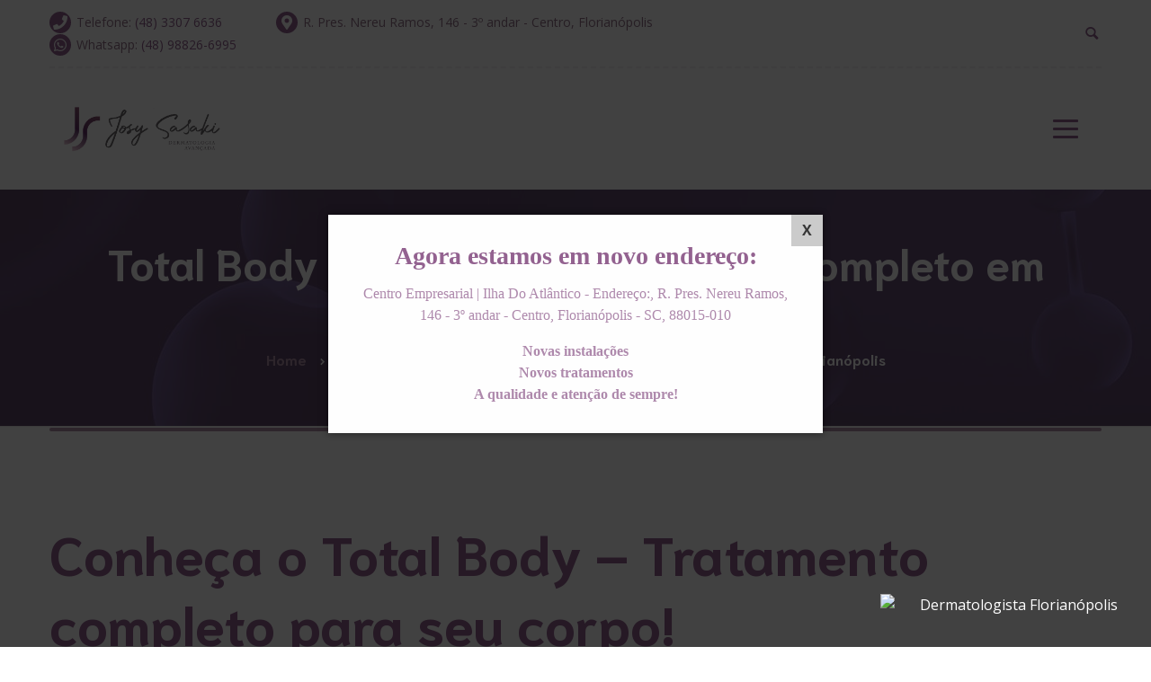

--- FILE ---
content_type: text/html; charset=UTF-8
request_url: https://drajosysasaki.com.br/tratamentos/total-body-tratamento-corporal-completo-em-florianopolis/
body_size: 18692
content:
<!DOCTYPE html>
<html dir="ltr" lang="pt-BR" prefix="og: https://ogp.me/ns#">
<head>
	<meta charset="UTF-8">
	<meta name="viewport" content="width=device-width">
	<meta name="format-detection" content="telephone=no">
	<link rel="profile" href="https://gmpg.org/xfn/11">
	<link rel="pingback" href="https://drajosysasaki.com.br/xmlrpc.php">
	<title>Total Body – Tratamento corporal completo em Florianópolis - Dra Josy Sasaki - Dermatologista em Florianópolis</title>
	<style>img:is([sizes="auto" i], [sizes^="auto," i]) { contain-intrinsic-size: 3000px 1500px }</style>
	
		<!-- All in One SEO 4.9.3 - aioseo.com -->
	<meta name="description" content="Conheça o Total Body - Tratamento completo para seu corpo! O protocolo completo para você chegar no verão na sua melhor forma! Unindo o que há de mais moderno em tecnologias corporais, chegamos a um resultado que vai ajudar as pessoas a solucionar as principais queixas tantos dos homens, quanto das mulheres, quanto o" />
	<meta name="robots" content="max-image-preview:large" />
	<link rel="canonical" href="https://drajosysasaki.com.br/tratamentos/total-body-tratamento-corporal-completo-em-florianopolis/" />
	<meta name="generator" content="All in One SEO (AIOSEO) 4.9.3" />

		<!-- Global site tag (gtag.js) - Google Analytics -->
<script async src="https://www.googletagmanager.com/gtag/js?id=UA-40228011-45"></script>
<script>
 window.dataLayer = window.dataLayer || [];
 function gtag(){dataLayer.push(arguments);}
 gtag('js', new Date());

 gtag('config', 'UA-40228011-45');
</script>
		<meta property="og:locale" content="pt_BR" />
		<meta property="og:site_name" content="Dra Josy Sasaki - Dermatologista em Florianópolis - Dermatologia Avançada em Florianópolis" />
		<meta property="og:type" content="article" />
		<meta property="og:title" content="Total Body – Tratamento corporal completo em Florianópolis - Dra Josy Sasaki - Dermatologista em Florianópolis" />
		<meta property="og:description" content="Conheça o Total Body - Tratamento completo para seu corpo! O protocolo completo para você chegar no verão na sua melhor forma! Unindo o que há de mais moderno em tecnologias corporais, chegamos a um resultado que vai ajudar as pessoas a solucionar as principais queixas tantos dos homens, quanto das mulheres, quanto o" />
		<meta property="og:url" content="https://drajosysasaki.com.br/tratamentos/total-body-tratamento-corporal-completo-em-florianopolis/" />
		<meta property="article:published_time" content="2021-10-31T03:44:10+00:00" />
		<meta property="article:modified_time" content="2022-02-12T02:35:28+00:00" />
		<meta property="article:publisher" content="https://www.facebook.com/drajosysasaki" />
		<meta name="twitter:card" content="summary" />
		<meta name="twitter:title" content="Total Body – Tratamento corporal completo em Florianópolis - Dra Josy Sasaki - Dermatologista em Florianópolis" />
		<meta name="twitter:description" content="Conheça o Total Body - Tratamento completo para seu corpo! O protocolo completo para você chegar no verão na sua melhor forma! Unindo o que há de mais moderno em tecnologias corporais, chegamos a um resultado que vai ajudar as pessoas a solucionar as principais queixas tantos dos homens, quanto das mulheres, quanto o" />
		<script type="application/ld+json" class="aioseo-schema">
			{"@context":"https:\/\/schema.org","@graph":[{"@type":"BreadcrumbList","@id":"https:\/\/drajosysasaki.com.br\/tratamentos\/total-body-tratamento-corporal-completo-em-florianopolis\/#breadcrumblist","itemListElement":[{"@type":"ListItem","@id":"https:\/\/drajosysasaki.com.br#listItem","position":1,"name":"In\u00edcio","item":"https:\/\/drajosysasaki.com.br","nextItem":{"@type":"ListItem","@id":"https:\/\/drajosysasaki.com.br\/tratamentos\/#listItem","name":"Tratamentos"}},{"@type":"ListItem","@id":"https:\/\/drajosysasaki.com.br\/tratamentos\/#listItem","position":2,"name":"Tratamentos","item":"https:\/\/drajosysasaki.com.br\/tratamentos\/","nextItem":{"@type":"ListItem","@id":"https:\/\/drajosysasaki.com.br\/tratamentos\/total-body-tratamento-corporal-completo-em-florianopolis\/#listItem","name":"Total Body &#8211; Tratamento corporal completo em Florian\u00f3polis"},"previousItem":{"@type":"ListItem","@id":"https:\/\/drajosysasaki.com.br#listItem","name":"In\u00edcio"}},{"@type":"ListItem","@id":"https:\/\/drajosysasaki.com.br\/tratamentos\/total-body-tratamento-corporal-completo-em-florianopolis\/#listItem","position":3,"name":"Total Body &#8211; Tratamento corporal completo em Florian\u00f3polis","previousItem":{"@type":"ListItem","@id":"https:\/\/drajosysasaki.com.br\/tratamentos\/#listItem","name":"Tratamentos"}}]},{"@type":"Organization","@id":"https:\/\/drajosysasaki.com.br\/#organization","name":"Dra Josy Sasaki - Dermatologista em Florian\u00f3polis - Dermatologia Avan\u00e7ada","description":"Dermatologia Avan\u00e7ada em Florian\u00f3polis","url":"https:\/\/drajosysasaki.com.br\/","telephone":"+554833076636","logo":{"@type":"ImageObject","url":"https:\/\/carloscruz.5essenze.com.br\/wp-content\/uploads\/2017\/07\/dermatologista-florianopolis-clinica-de-dermatologia.png","@id":"https:\/\/drajosysasaki.com.br\/tratamentos\/total-body-tratamento-corporal-completo-em-florianopolis\/#organizationLogo"},"image":{"@id":"https:\/\/drajosysasaki.com.br\/tratamentos\/total-body-tratamento-corporal-completo-em-florianopolis\/#organizationLogo"},"sameAs":["https:\/\/www.facebook.com\/drajosysasaki","https:\/\/www.instagram.com\/dra.josysasaki\/","https:\/\/www.youtube.com\/channel\/UC9QqtwEuXmYnhUl6FffNVVg\/videos"]},{"@type":"WebPage","@id":"https:\/\/drajosysasaki.com.br\/tratamentos\/total-body-tratamento-corporal-completo-em-florianopolis\/#webpage","url":"https:\/\/drajosysasaki.com.br\/tratamentos\/total-body-tratamento-corporal-completo-em-florianopolis\/","name":"Total Body \u2013 Tratamento corporal completo em Florian\u00f3polis - Dra Josy Sasaki - Dermatologista em Florian\u00f3polis","description":"Conhe\u00e7a o Total Body - Tratamento completo para seu corpo! O protocolo completo para voc\u00ea chegar no ver\u00e3o na sua melhor forma! Unindo o que h\u00e1 de mais moderno em tecnologias corporais, chegamos a um resultado que vai ajudar as pessoas a solucionar as principais queixas tantos dos homens, quanto das mulheres, quanto o","inLanguage":"pt-BR","isPartOf":{"@id":"https:\/\/drajosysasaki.com.br\/#website"},"breadcrumb":{"@id":"https:\/\/drajosysasaki.com.br\/tratamentos\/total-body-tratamento-corporal-completo-em-florianopolis\/#breadcrumblist"},"image":{"@type":"ImageObject","url":"https:\/\/drajosysasaki.com.br\/wp-content\/uploads\/2021\/10\/tratamento-corporal-florianopolis.jpg","@id":"https:\/\/drajosysasaki.com.br\/tratamentos\/total-body-tratamento-corporal-completo-em-florianopolis\/#mainImage","width":1080,"height":1080},"primaryImageOfPage":{"@id":"https:\/\/drajosysasaki.com.br\/tratamentos\/total-body-tratamento-corporal-completo-em-florianopolis\/#mainImage"},"datePublished":"2021-10-31T00:44:10-03:00","dateModified":"2022-02-11T23:35:28-03:00"},{"@type":"WebSite","@id":"https:\/\/drajosysasaki.com.br\/#website","url":"https:\/\/drajosysasaki.com.br\/","name":"Dra Josy Sasaki - Dermatologista em Florian\u00f3polis","description":"Dermatologia Avan\u00e7ada em Florian\u00f3polis","inLanguage":"pt-BR","publisher":{"@id":"https:\/\/drajosysasaki.com.br\/#organization"}}]}
		</script>
		<!-- All in One SEO -->

<link rel='dns-prefetch' href='//fonts.googleapis.com' />
<link rel="alternate" type="application/rss+xml" title="Feed para Dra Josy Sasaki - Dermatologista em Florianópolis &raquo;" href="https://drajosysasaki.com.br/feed/" />
<link rel="alternate" type="application/rss+xml" title="Feed de comentários para Dra Josy Sasaki - Dermatologista em Florianópolis &raquo;" href="https://drajosysasaki.com.br/comments/feed/" />
<script type="text/javascript">
/* <![CDATA[ */
window._wpemojiSettings = {"baseUrl":"https:\/\/s.w.org\/images\/core\/emoji\/16.0.1\/72x72\/","ext":".png","svgUrl":"https:\/\/s.w.org\/images\/core\/emoji\/16.0.1\/svg\/","svgExt":".svg","source":{"concatemoji":"https:\/\/drajosysasaki.com.br\/wp-includes\/js\/wp-emoji-release.min.js?ver=6.8.3"}};
/*! This file is auto-generated */
!function(s,n){var o,i,e;function c(e){try{var t={supportTests:e,timestamp:(new Date).valueOf()};sessionStorage.setItem(o,JSON.stringify(t))}catch(e){}}function p(e,t,n){e.clearRect(0,0,e.canvas.width,e.canvas.height),e.fillText(t,0,0);var t=new Uint32Array(e.getImageData(0,0,e.canvas.width,e.canvas.height).data),a=(e.clearRect(0,0,e.canvas.width,e.canvas.height),e.fillText(n,0,0),new Uint32Array(e.getImageData(0,0,e.canvas.width,e.canvas.height).data));return t.every(function(e,t){return e===a[t]})}function u(e,t){e.clearRect(0,0,e.canvas.width,e.canvas.height),e.fillText(t,0,0);for(var n=e.getImageData(16,16,1,1),a=0;a<n.data.length;a++)if(0!==n.data[a])return!1;return!0}function f(e,t,n,a){switch(t){case"flag":return n(e,"\ud83c\udff3\ufe0f\u200d\u26a7\ufe0f","\ud83c\udff3\ufe0f\u200b\u26a7\ufe0f")?!1:!n(e,"\ud83c\udde8\ud83c\uddf6","\ud83c\udde8\u200b\ud83c\uddf6")&&!n(e,"\ud83c\udff4\udb40\udc67\udb40\udc62\udb40\udc65\udb40\udc6e\udb40\udc67\udb40\udc7f","\ud83c\udff4\u200b\udb40\udc67\u200b\udb40\udc62\u200b\udb40\udc65\u200b\udb40\udc6e\u200b\udb40\udc67\u200b\udb40\udc7f");case"emoji":return!a(e,"\ud83e\udedf")}return!1}function g(e,t,n,a){var r="undefined"!=typeof WorkerGlobalScope&&self instanceof WorkerGlobalScope?new OffscreenCanvas(300,150):s.createElement("canvas"),o=r.getContext("2d",{willReadFrequently:!0}),i=(o.textBaseline="top",o.font="600 32px Arial",{});return e.forEach(function(e){i[e]=t(o,e,n,a)}),i}function t(e){var t=s.createElement("script");t.src=e,t.defer=!0,s.head.appendChild(t)}"undefined"!=typeof Promise&&(o="wpEmojiSettingsSupports",i=["flag","emoji"],n.supports={everything:!0,everythingExceptFlag:!0},e=new Promise(function(e){s.addEventListener("DOMContentLoaded",e,{once:!0})}),new Promise(function(t){var n=function(){try{var e=JSON.parse(sessionStorage.getItem(o));if("object"==typeof e&&"number"==typeof e.timestamp&&(new Date).valueOf()<e.timestamp+604800&&"object"==typeof e.supportTests)return e.supportTests}catch(e){}return null}();if(!n){if("undefined"!=typeof Worker&&"undefined"!=typeof OffscreenCanvas&&"undefined"!=typeof URL&&URL.createObjectURL&&"undefined"!=typeof Blob)try{var e="postMessage("+g.toString()+"("+[JSON.stringify(i),f.toString(),p.toString(),u.toString()].join(",")+"));",a=new Blob([e],{type:"text/javascript"}),r=new Worker(URL.createObjectURL(a),{name:"wpTestEmojiSupports"});return void(r.onmessage=function(e){c(n=e.data),r.terminate(),t(n)})}catch(e){}c(n=g(i,f,p,u))}t(n)}).then(function(e){for(var t in e)n.supports[t]=e[t],n.supports.everything=n.supports.everything&&n.supports[t],"flag"!==t&&(n.supports.everythingExceptFlag=n.supports.everythingExceptFlag&&n.supports[t]);n.supports.everythingExceptFlag=n.supports.everythingExceptFlag&&!n.supports.flag,n.DOMReady=!1,n.readyCallback=function(){n.DOMReady=!0}}).then(function(){return e}).then(function(){var e;n.supports.everything||(n.readyCallback(),(e=n.source||{}).concatemoji?t(e.concatemoji):e.wpemoji&&e.twemoji&&(t(e.twemoji),t(e.wpemoji)))}))}((window,document),window._wpemojiSettings);
/* ]]> */
</script>
<style id='wp-emoji-styles-inline-css' type='text/css'>

	img.wp-smiley, img.emoji {
		display: inline !important;
		border: none !important;
		box-shadow: none !important;
		height: 1em !important;
		width: 1em !important;
		margin: 0 0.07em !important;
		vertical-align: -0.1em !important;
		background: none !important;
		padding: 0 !important;
	}
</style>
<link rel='stylesheet' id='wp-block-library-css' href='https://drajosysasaki.com.br/wp-includes/css/dist/block-library/style.min.css?ver=6.8.3' type='text/css' media='all' />
<style id='classic-theme-styles-inline-css' type='text/css'>
/*! This file is auto-generated */
.wp-block-button__link{color:#fff;background-color:#32373c;border-radius:9999px;box-shadow:none;text-decoration:none;padding:calc(.667em + 2px) calc(1.333em + 2px);font-size:1.125em}.wp-block-file__button{background:#32373c;color:#fff;text-decoration:none}
</style>
<link rel='stylesheet' id='aioseo/css/src/vue/standalone/blocks/table-of-contents/global.scss-css' href='https://drajosysasaki.com.br/wp-content/plugins/all-in-one-seo-pack/dist/Lite/assets/css/table-of-contents/global.e90f6d47.css?ver=4.9.3' type='text/css' media='all' />
<style id='global-styles-inline-css' type='text/css'>
:root{--wp--preset--aspect-ratio--square: 1;--wp--preset--aspect-ratio--4-3: 4/3;--wp--preset--aspect-ratio--3-4: 3/4;--wp--preset--aspect-ratio--3-2: 3/2;--wp--preset--aspect-ratio--2-3: 2/3;--wp--preset--aspect-ratio--16-9: 16/9;--wp--preset--aspect-ratio--9-16: 9/16;--wp--preset--color--black: #000000;--wp--preset--color--cyan-bluish-gray: #abb8c3;--wp--preset--color--white: #ffffff;--wp--preset--color--pale-pink: #f78da7;--wp--preset--color--vivid-red: #cf2e2e;--wp--preset--color--luminous-vivid-orange: #ff6900;--wp--preset--color--luminous-vivid-amber: #fcb900;--wp--preset--color--light-green-cyan: #7bdcb5;--wp--preset--color--vivid-green-cyan: #00d084;--wp--preset--color--pale-cyan-blue: #8ed1fc;--wp--preset--color--vivid-cyan-blue: #0693e3;--wp--preset--color--vivid-purple: #9b51e0;--wp--preset--gradient--vivid-cyan-blue-to-vivid-purple: linear-gradient(135deg,rgba(6,147,227,1) 0%,rgb(155,81,224) 100%);--wp--preset--gradient--light-green-cyan-to-vivid-green-cyan: linear-gradient(135deg,rgb(122,220,180) 0%,rgb(0,208,130) 100%);--wp--preset--gradient--luminous-vivid-amber-to-luminous-vivid-orange: linear-gradient(135deg,rgba(252,185,0,1) 0%,rgba(255,105,0,1) 100%);--wp--preset--gradient--luminous-vivid-orange-to-vivid-red: linear-gradient(135deg,rgba(255,105,0,1) 0%,rgb(207,46,46) 100%);--wp--preset--gradient--very-light-gray-to-cyan-bluish-gray: linear-gradient(135deg,rgb(238,238,238) 0%,rgb(169,184,195) 100%);--wp--preset--gradient--cool-to-warm-spectrum: linear-gradient(135deg,rgb(74,234,220) 0%,rgb(151,120,209) 20%,rgb(207,42,186) 40%,rgb(238,44,130) 60%,rgb(251,105,98) 80%,rgb(254,248,76) 100%);--wp--preset--gradient--blush-light-purple: linear-gradient(135deg,rgb(255,206,236) 0%,rgb(152,150,240) 100%);--wp--preset--gradient--blush-bordeaux: linear-gradient(135deg,rgb(254,205,165) 0%,rgb(254,45,45) 50%,rgb(107,0,62) 100%);--wp--preset--gradient--luminous-dusk: linear-gradient(135deg,rgb(255,203,112) 0%,rgb(199,81,192) 50%,rgb(65,88,208) 100%);--wp--preset--gradient--pale-ocean: linear-gradient(135deg,rgb(255,245,203) 0%,rgb(182,227,212) 50%,rgb(51,167,181) 100%);--wp--preset--gradient--electric-grass: linear-gradient(135deg,rgb(202,248,128) 0%,rgb(113,206,126) 100%);--wp--preset--gradient--midnight: linear-gradient(135deg,rgb(2,3,129) 0%,rgb(40,116,252) 100%);--wp--preset--font-size--small: 13px;--wp--preset--font-size--medium: 20px;--wp--preset--font-size--large: 36px;--wp--preset--font-size--x-large: 42px;--wp--preset--spacing--20: 0.44rem;--wp--preset--spacing--30: 0.67rem;--wp--preset--spacing--40: 1rem;--wp--preset--spacing--50: 1.5rem;--wp--preset--spacing--60: 2.25rem;--wp--preset--spacing--70: 3.38rem;--wp--preset--spacing--80: 5.06rem;--wp--preset--shadow--natural: 6px 6px 9px rgba(0, 0, 0, 0.2);--wp--preset--shadow--deep: 12px 12px 50px rgba(0, 0, 0, 0.4);--wp--preset--shadow--sharp: 6px 6px 0px rgba(0, 0, 0, 0.2);--wp--preset--shadow--outlined: 6px 6px 0px -3px rgba(255, 255, 255, 1), 6px 6px rgba(0, 0, 0, 1);--wp--preset--shadow--crisp: 6px 6px 0px rgba(0, 0, 0, 1);}:where(.is-layout-flex){gap: 0.5em;}:where(.is-layout-grid){gap: 0.5em;}body .is-layout-flex{display: flex;}.is-layout-flex{flex-wrap: wrap;align-items: center;}.is-layout-flex > :is(*, div){margin: 0;}body .is-layout-grid{display: grid;}.is-layout-grid > :is(*, div){margin: 0;}:where(.wp-block-columns.is-layout-flex){gap: 2em;}:where(.wp-block-columns.is-layout-grid){gap: 2em;}:where(.wp-block-post-template.is-layout-flex){gap: 1.25em;}:where(.wp-block-post-template.is-layout-grid){gap: 1.25em;}.has-black-color{color: var(--wp--preset--color--black) !important;}.has-cyan-bluish-gray-color{color: var(--wp--preset--color--cyan-bluish-gray) !important;}.has-white-color{color: var(--wp--preset--color--white) !important;}.has-pale-pink-color{color: var(--wp--preset--color--pale-pink) !important;}.has-vivid-red-color{color: var(--wp--preset--color--vivid-red) !important;}.has-luminous-vivid-orange-color{color: var(--wp--preset--color--luminous-vivid-orange) !important;}.has-luminous-vivid-amber-color{color: var(--wp--preset--color--luminous-vivid-amber) !important;}.has-light-green-cyan-color{color: var(--wp--preset--color--light-green-cyan) !important;}.has-vivid-green-cyan-color{color: var(--wp--preset--color--vivid-green-cyan) !important;}.has-pale-cyan-blue-color{color: var(--wp--preset--color--pale-cyan-blue) !important;}.has-vivid-cyan-blue-color{color: var(--wp--preset--color--vivid-cyan-blue) !important;}.has-vivid-purple-color{color: var(--wp--preset--color--vivid-purple) !important;}.has-black-background-color{background-color: var(--wp--preset--color--black) !important;}.has-cyan-bluish-gray-background-color{background-color: var(--wp--preset--color--cyan-bluish-gray) !important;}.has-white-background-color{background-color: var(--wp--preset--color--white) !important;}.has-pale-pink-background-color{background-color: var(--wp--preset--color--pale-pink) !important;}.has-vivid-red-background-color{background-color: var(--wp--preset--color--vivid-red) !important;}.has-luminous-vivid-orange-background-color{background-color: var(--wp--preset--color--luminous-vivid-orange) !important;}.has-luminous-vivid-amber-background-color{background-color: var(--wp--preset--color--luminous-vivid-amber) !important;}.has-light-green-cyan-background-color{background-color: var(--wp--preset--color--light-green-cyan) !important;}.has-vivid-green-cyan-background-color{background-color: var(--wp--preset--color--vivid-green-cyan) !important;}.has-pale-cyan-blue-background-color{background-color: var(--wp--preset--color--pale-cyan-blue) !important;}.has-vivid-cyan-blue-background-color{background-color: var(--wp--preset--color--vivid-cyan-blue) !important;}.has-vivid-purple-background-color{background-color: var(--wp--preset--color--vivid-purple) !important;}.has-black-border-color{border-color: var(--wp--preset--color--black) !important;}.has-cyan-bluish-gray-border-color{border-color: var(--wp--preset--color--cyan-bluish-gray) !important;}.has-white-border-color{border-color: var(--wp--preset--color--white) !important;}.has-pale-pink-border-color{border-color: var(--wp--preset--color--pale-pink) !important;}.has-vivid-red-border-color{border-color: var(--wp--preset--color--vivid-red) !important;}.has-luminous-vivid-orange-border-color{border-color: var(--wp--preset--color--luminous-vivid-orange) !important;}.has-luminous-vivid-amber-border-color{border-color: var(--wp--preset--color--luminous-vivid-amber) !important;}.has-light-green-cyan-border-color{border-color: var(--wp--preset--color--light-green-cyan) !important;}.has-vivid-green-cyan-border-color{border-color: var(--wp--preset--color--vivid-green-cyan) !important;}.has-pale-cyan-blue-border-color{border-color: var(--wp--preset--color--pale-cyan-blue) !important;}.has-vivid-cyan-blue-border-color{border-color: var(--wp--preset--color--vivid-cyan-blue) !important;}.has-vivid-purple-border-color{border-color: var(--wp--preset--color--vivid-purple) !important;}.has-vivid-cyan-blue-to-vivid-purple-gradient-background{background: var(--wp--preset--gradient--vivid-cyan-blue-to-vivid-purple) !important;}.has-light-green-cyan-to-vivid-green-cyan-gradient-background{background: var(--wp--preset--gradient--light-green-cyan-to-vivid-green-cyan) !important;}.has-luminous-vivid-amber-to-luminous-vivid-orange-gradient-background{background: var(--wp--preset--gradient--luminous-vivid-amber-to-luminous-vivid-orange) !important;}.has-luminous-vivid-orange-to-vivid-red-gradient-background{background: var(--wp--preset--gradient--luminous-vivid-orange-to-vivid-red) !important;}.has-very-light-gray-to-cyan-bluish-gray-gradient-background{background: var(--wp--preset--gradient--very-light-gray-to-cyan-bluish-gray) !important;}.has-cool-to-warm-spectrum-gradient-background{background: var(--wp--preset--gradient--cool-to-warm-spectrum) !important;}.has-blush-light-purple-gradient-background{background: var(--wp--preset--gradient--blush-light-purple) !important;}.has-blush-bordeaux-gradient-background{background: var(--wp--preset--gradient--blush-bordeaux) !important;}.has-luminous-dusk-gradient-background{background: var(--wp--preset--gradient--luminous-dusk) !important;}.has-pale-ocean-gradient-background{background: var(--wp--preset--gradient--pale-ocean) !important;}.has-electric-grass-gradient-background{background: var(--wp--preset--gradient--electric-grass) !important;}.has-midnight-gradient-background{background: var(--wp--preset--gradient--midnight) !important;}.has-small-font-size{font-size: var(--wp--preset--font-size--small) !important;}.has-medium-font-size{font-size: var(--wp--preset--font-size--medium) !important;}.has-large-font-size{font-size: var(--wp--preset--font-size--large) !important;}.has-x-large-font-size{font-size: var(--wp--preset--font-size--x-large) !important;}
:where(.wp-block-post-template.is-layout-flex){gap: 1.25em;}:where(.wp-block-post-template.is-layout-grid){gap: 1.25em;}
:where(.wp-block-columns.is-layout-flex){gap: 2em;}:where(.wp-block-columns.is-layout-grid){gap: 2em;}
:root :where(.wp-block-pullquote){font-size: 1.5em;line-height: 1.6;}
</style>
<link rel='stylesheet' id='popup-box-css' href='https://drajosysasaki.com.br/wp-content/plugins/popup-box/public/assets/css/style.min.css?ver=3.2.11' type='text/css' media='all' />
<link rel='stylesheet' id='dashicons-css' href='https://drajosysasaki.com.br/wp-includes/css/dashicons.min.css?ver=6.8.3' type='text/css' media='all' />
<link rel='stylesheet' id='post-views-counter-frontend-css' href='https://drajosysasaki.com.br/wp-content/plugins/post-views-counter/css/frontend.css?ver=1.3.4' type='text/css' media='all' />
<link rel='stylesheet' id='bootstrap-css' href='https://drajosysasaki.com.br/wp-content/themes/holamed/assets/css/bootstrap-grid.css?ver=1.0' type='text/css' media='all' />
<link rel='stylesheet' id='holamed-plugins-css-css' href='https://drajosysasaki.com.br/wp-content/themes/holamed/assets/css/plugins.css?ver=1.8.1' type='text/css' media='all' />
<link rel='stylesheet' id='holamed-theme-style-css' href='https://drajosysasaki.com.br/wp-content/themes/holamed/style.css?ver=1.8.1' type='text/css' media='all' />
<style id='holamed-theme-style-inline-css' type='text/css'>
@font-face {
				font-family: 'holamed-fontello';
				  src: url('//drajosysasaki.com.br/wp-content/uploads/2017/12/ltx-holamed-1.eot?1.8.1');
				  src: url('//drajosysasaki.com.br/wp-content/uploads/2017/12/ltx-holamed-1.eot?1.8.1#iefix') format('embedded-opentype'),
				       url('//drajosysasaki.com.br/wp-content/uploads/2017/12/ltx-holamed-1.woff2?1.8.1') format('woff2'),
				       url('//drajosysasaki.com.br/wp-content/uploads/2017/12/ltx-holamed-1.woff?1.8.1') format('woff'),
				       url('//drajosysasaki.com.br/wp-content/uploads/2017/12/ltx-holamed-1.ttf?1.8.1') format('truetype'),
				       url('//drajosysasaki.com.br/wp-content/uploads/2017/12/ltx-holamed-1.svg?1.8.1#ltx-holamed-1') format('svg');
				  font-weight: normal;
				  font-style: normal;
				}
			:root {			  --black:  #946391 !important;			  --black-text:  rgba(148,99,145,.75) !important;			  --black-light:  rgba(148,99,145,.1) !important;			  --gray:   #EDF3F6 !important;			  --white:  #ffffff !important;			  --main:   #b292a9 !important;			  --main-darker: #94748b !important;			  --main-semi:  rgba(178,146,169,.5) !important;			  --second:   #0c0c0c !important;			  --red:   #dc4545 !important;			  --font-main:   'Open Sans' !important;			  --font-headers: 'Niramit' !important;			}				.page-header { background-image: url(//drajosysasaki.com.br/wp-content/uploads/2018/11/inner_header_01.jpg) !important; } .theme-icon-main { background-image: url(//drajosysasaki.com.br/wp-content/uploads/2017/12/dra-josy-dermato.png) !important; } .woocommerce-MyAccount-navigation .header-widget:before, .widget-area .header-widget:before { background-image: url(//drajosysasaki.com.br/wp-content/uploads/2017/12/dra-josy-dermato.png) !important; } #ltx-widgets-footer::before { background-image: url(//drajosysasaki.com.br/wp-content/uploads/2018/11/wave_bg.png) !important; } #nav-wrapper.navbar-layout-transparent nav.navbar { background-color: rgba(148, 99, 145, 0); } #nav-wrapper.navbar-layout-transparent nav.navbar.darkest { background-color: rgba(148, 99, 145, 0.95); } #nav-wrapper nav.navbar .navbar-logo .logo img { max-height: 60px; } 
</style>
<link rel='stylesheet' id='slider-google-font-css' href='https://fonts.googleapis.com/css?family=Niramit&#038;ver=6.8.3' type='text/css' media='all' />
<link rel='stylesheet' id='font-awesome-css' href='https://drajosysasaki.com.br/wp-content/plugins/unyson/framework/static/libs/font-awesome/css/font-awesome.min.css?ver=2.7.24' type='text/css' media='all' />
<link rel='stylesheet' id='fw-option-type-icon-v2-pack-linecons-css' href='https://drajosysasaki.com.br/wp-content/plugins/unyson/framework/static/libs/linecons/css/linecons.css?ver=2.7.24' type='text/css' media='all' />
<link rel='stylesheet' id='fw-option-type-icon-v2-pack-font-awesome-css' href='https://drajosysasaki.com.br/wp-content/plugins/unyson/framework/static/libs/font-awesome/css/font-awesome.min.css?ver=2.7.24' type='text/css' media='all' />
<link rel='stylesheet' id='fw-option-type-icon-v2-pack-entypo-css' href='https://drajosysasaki.com.br/wp-content/plugins/unyson/framework/static/libs/entypo/css/entypo.css?ver=2.7.24' type='text/css' media='all' />
<link rel='stylesheet' id='fw-option-type-icon-v2-pack-linearicons-css' href='https://drajosysasaki.com.br/wp-content/plugins/unyson/framework/static/libs/lnr/css/lnr.css?ver=2.7.24' type='text/css' media='all' />
<link rel='stylesheet' id='fw-option-type-icon-v2-pack-typicons-css' href='https://drajosysasaki.com.br/wp-content/plugins/unyson/framework/static/libs/typcn/css/typcn.css?ver=2.7.24' type='text/css' media='all' />
<link rel='stylesheet' id='fw-option-type-icon-v2-pack-unycon-css' href='https://drajosysasaki.com.br/wp-content/plugins/unyson/framework/static/libs/unycon/unycon.css?ver=2.7.24' type='text/css' media='all' />
<link rel='stylesheet' id='magnific-popup-css' href='https://drajosysasaki.com.br/wp-content/themes/holamed/assets/css/magnific-popup.css?ver=1.1.0' type='text/css' media='all' />
<link rel='stylesheet' id='holamed_google_fonts-css' href='//fonts.googleapis.com/css?family=Open+Sans:400,400i,700%7CNiramit:700%7CShare+Tech+Mono&#038;subset=cyrillic,latin' type='text/css' media='all' />
<link rel='stylesheet' id='holamed-fontello-css' href='//drajosysasaki.com.br/wp-content/uploads/2017/12/ltx-holamed-codes-1.css?ver=1.8.1' type='text/css' media='all' />
<link rel='stylesheet' id='vc_font_awesome_5_shims-css' href='https://drajosysasaki.com.br/wp-content/plugins/js_composer/assets/lib/bower/font-awesome/css/v4-shims.min.css?ver=6.6.0' type='text/css' media='all' />
<link rel='stylesheet' id='vc_font_awesome_5-css' href='https://drajosysasaki.com.br/wp-content/plugins/js_composer/assets/lib/bower/font-awesome/css/all.min.css?ver=6.6.0' type='text/css' media='all' />
<link rel='stylesheet' id='js_composer_front-css' href='https://drajosysasaki.com.br/wp-content/plugins/js_composer/assets/css/js_composer.min.css?ver=6.6.0' type='text/css' media='all' />
<script type="text/javascript" src="https://drajosysasaki.com.br/wp-includes/js/jquery/jquery.min.js?ver=3.7.1" id="jquery-core-js"></script>
<script type="text/javascript" src="https://drajosysasaki.com.br/wp-includes/js/jquery/jquery-migrate.min.js?ver=3.4.1" id="jquery-migrate-js"></script>
<script type="text/javascript" src="https://drajosysasaki.com.br/wp-content/themes/holamed/assets/js/modernizr-2.6.2.min.js?ver=2.6.2" id="modernizr-js"></script>
<link rel="https://api.w.org/" href="https://drajosysasaki.com.br/wp-json/" /><link rel="alternate" title="JSON" type="application/json" href="https://drajosysasaki.com.br/wp-json/wp/v2/pages/7587" /><link rel="EditURI" type="application/rsd+xml" title="RSD" href="https://drajosysasaki.com.br/xmlrpc.php?rsd" />
<meta name="generator" content="WordPress 6.8.3" />
<link rel='shortlink' href='https://drajosysasaki.com.br/?p=7587' />
<link rel="alternate" title="oEmbed (JSON)" type="application/json+oembed" href="https://drajosysasaki.com.br/wp-json/oembed/1.0/embed?url=https%3A%2F%2Fdrajosysasaki.com.br%2Ftratamentos%2Ftotal-body-tratamento-corporal-completo-em-florianopolis%2F" />
<link rel="alternate" title="oEmbed (XML)" type="text/xml+oembed" href="https://drajosysasaki.com.br/wp-json/oembed/1.0/embed?url=https%3A%2F%2Fdrajosysasaki.com.br%2Ftratamentos%2Ftotal-body-tratamento-corporal-completo-em-florianopolis%2F&#038;format=xml" />

<!-- Global Header Scripts by Add Custom Codes -->
<!-- Google Tag Manager -->
<script>(function(w,d,s,l,i){w[l]=w[l]||[];w[l].push({'gtm.start':
new Date().getTime(),event:'gtm.js'});var f=d.getElementsByTagName(s)[0],
j=d.createElement(s),dl=l!='dataLayer'?'&l='+l:'';j.async=true;j.src=
'https://www.googletagmanager.com/gtm.js?id='+i+dl;f.parentNode.insertBefore(j,f);
})(window,document,'script','dataLayer','GTM-TFRW7QV');</script>
<!-- End Google Tag Manager -->
<!-- End - Global Header Scripts by Add Custom Codes -->
<meta name="generator" content="Powered by WPBakery Page Builder - drag and drop page builder for WordPress."/>
<link rel="icon" href="https://drajosysasaki.com.br/wp-content/uploads/2017/12/cropped-Design-sem-nome-1-32x32.jpg" sizes="32x32" />
<link rel="icon" href="https://drajosysasaki.com.br/wp-content/uploads/2017/12/cropped-Design-sem-nome-1-192x192.jpg" sizes="192x192" />
<link rel="apple-touch-icon" href="https://drajosysasaki.com.br/wp-content/uploads/2017/12/cropped-Design-sem-nome-1-180x180.jpg" />
<meta name="msapplication-TileImage" content="https://drajosysasaki.com.br/wp-content/uploads/2017/12/cropped-Design-sem-nome-1-270x270.jpg" />
<noscript><style> .wpb_animate_when_almost_visible { opacity: 1; }</style></noscript></head>
<body data-rsssl=1 class="wp-singular page-template-default page page-id-7587 page-child parent-pageid-7090 wp-theme-holamed masthead-fixed full-width singular paceloader-disabled wpb-js-composer js-comp-ver-6.6.0 vc_responsive">
	
	
	
	<!-- Google Tag Manager (noscript) -->
<noscript><iframe src="https://www.googletagmanager.com/ns.html?id=GTM-TFRW7QV"
height="0" width="0" style="display:none;visibility:hidden"></iframe></noscript>
<!-- End Google Tag Manager (noscript) -->
	
<div class="ltx-topbar-block hidden-ms hidden-xs ltx-topbar-before-white"><div class="container"><div class="vc_row wpb_row vc_row-fluid vc_row-o-content-middle vc_row-flex"><div class="wpb_column vc_column_container vc_col-sm-12 vc_col-lg-9 vc_col-md-12"><div class="vc_column-inner"><div class="wpb_wrapper"><ul class="ltx-block-icon icons-count-3  ltx-icon-h-right align-left ltx-icon-type-circle layout-inline "  id="like_sc_block_icon_1501287650"><li ><div  data-mh="ltx-block-icon-in-1863" class=""><span class="ltx-icon fas fa-phone  bg-bg-transparent" data-mh="ltx-icon-span-like_sc_block_icon_1501287650"></span><div class="block-right"> <h6 class="header"> <span> Telefone: </span> (48) 3307 6636 </h6> </div></div></li><li ><div  data-mh="ltx-block-icon-in-1863" class=""><span class="ltx-icon fas fa-map-marker-alt  bg-bg-transparent" data-mh="ltx-icon-span-like_sc_block_icon_1501287650"></span><div class="block-right"> <h6 class="header"> <span> R. Pres. Nereu Ramos, 146 - 3º andar - Centro, Florianópolis </h6> </div></div></li><li ><div  data-mh="ltx-block-icon-in-1863" class=""><span class="ltx-icon fab fa-whatsapp  bg-bg-transparent" data-mh="ltx-icon-span-like_sc_block_icon_1501287650"></span><div class="block-right"> <h6 class="header"> <span> Whatsapp: </span> (48) 98826-6995<br />
 </h6> </div></div></li></ul></div></div></div><div class="wpb_column vc_column_container vc_col-sm-3 vc_hidden-md vc_hidden-sm vc_hidden-xs"><div class="vc_column-inner vc_custom_1541683584708"><div class="wpb_wrapper">
	<div class="wpb_text_column wpb_content_element  vc_custom_1541269623923" >
		<div class="wpb_wrapper">
			<div class="ltx-navbar-icons"><ul>
					<li class="ltx-fa-icon ltx-nav-search   hidden-md hidden-sm hidden-ms hidden-xs">
						<div class="top-search" data-base-href="https://drajosysasaki.com.br/">
							<a href="#"  id="top-search-ico"  class="top-search-ico entypo entypo-search" aria-hidden="true"></a>
							<a href="#" id="top-search-ico-close" class="top-search-ico-close fa fa-close" aria-hidden="true"></a>
							<input placeholder="Search" value="" type="text">
						</div>
					</li></ul></div>

		</div>
	</div>
</div></div></div></div>
</div></div><div id="nav-wrapper" class="navbar-layout-white">
	<nav class="navbar " data-spy="" data-offset-top="0">
		<div class=" container">
							
			<div class="navbar-logo ">	
				<a class="logo ltx-logo-white" href="https://drajosysasaki.com.br/"><img src="//drajosysasaki.com.br/wp-content/uploads/2017/12/Sem-nome-3039-x-785-px.png" alt="Dra Josy Sasaki - Dermatologista em Florianópolis" srcset="//drajosysasaki.com.br/wp-content/uploads/2017/12/Sem-nome-3039-x-785-px.png 1x,//drajosysasaki.com.br/wp-content/uploads/2017/12/Sem-nome-3039-x-785-px-1.png 2x"></a>			</div>
			<div id="navbar" class="navbar-collapse collapse" data-mobile-screen-width="1600">
				<div class="toggle-wrap">
					<a class="logo ltx-logo-white" href="https://drajosysasaki.com.br/"><img src="//drajosysasaki.com.br/wp-content/uploads/2017/12/Sem-nome-3039-x-785-px.png" alt="Dra Josy Sasaki - Dermatologista em Florianópolis" srcset="//drajosysasaki.com.br/wp-content/uploads/2017/12/Sem-nome-3039-x-785-px.png 1x,//drajosysasaki.com.br/wp-content/uploads/2017/12/Sem-nome-3039-x-785-px-1.png 2x"></a>						
					<button type="button" class="navbar-toggle collapsed">
						<span class="close"><span class="fa fa-close"></span></span>
					</button>							
					<div class="clearfix"></div>
				</div>
				<ul id="menu-principal" class="nav navbar-nav"><li id="menu-item-7149" class="menu-item menu-item-type-post_type menu-item-object-page menu-item-home menu-item-7149"><a href="https://drajosysasaki.com.br/" ><span>Início</span></a></li>
<li id="menu-item-7169" class="menu-item menu-item-type-post_type menu-item-object-page current-page-ancestor current-menu-ancestor current-menu-parent current-page-parent current_page_ancestor menu-item-has-children menu-item-7169"><a href="https://drajosysasaki.com.br/tratamentos/" ><span>Tratamentos</span></a>
<ul class="sub-menu">
	<li id="menu-item-7900" class="menu-item menu-item-type-post_type menu-item-object-page menu-item-7900"><a href="https://drajosysasaki.com.br/rejuvenescimento-intimo/" ><span>Rejuvenescimento Íntimo</span></a></li>
	<li id="menu-item-7832" class="menu-item menu-item-type-post_type menu-item-object-page menu-item-7832"><a href="https://drajosysasaki.com.br/tratamentos/bodytite-com-facetite-accutite-e-morpheus-em-florianopolis/" ><span>Bodytite com Facetite, Accutite e Morpheus em Florianópolis</span></a></li>
	<li id="menu-item-7836" class="menu-item menu-item-type-post_type menu-item-object-page menu-item-7836"><a href="https://drajosysasaki.com.br/tratamentos/bodytite-morpheus-floripa/" ><span>BodyTite Morpheus – Floripa</span></a></li>
	<li id="menu-item-7179" class="menu-item menu-item-type-custom menu-item-object-custom menu-item-7179"><a href="https://carloscruz.5essenze.com.br/ultraformer-iii/" ><span>Ultraformer III</span></a></li>
	<li id="menu-item-7306" class="menu-item menu-item-type-custom menu-item-object-custom menu-item-7306"><a href="https://carloscruz.5essenze.com.br/coolsculpting/" ><span>Coolsculpting</span></a></li>
	<li id="menu-item-7533" class="menu-item menu-item-type-post_type menu-item-object-page menu-item-7533"><a href="https://drajosysasaki.com.br/tratamentos-a-laser/t-sculptor-florianopolis/" ><span>T-Sculptor</span></a></li>
	<li id="menu-item-7590" class="menu-item menu-item-type-post_type menu-item-object-page current-menu-item page_item page-item-7587 current_page_item menu-item-7590"><a href="https://drajosysasaki.com.br/tratamentos/total-body-tratamento-corporal-completo-em-florianopolis/" ><span>Total Body – Tratamento corporal completo em Florianópolis</span></a></li>
	<li id="menu-item-7170" class="menu-item menu-item-type-post_type menu-item-object-page menu-item-7170"><a href="https://drajosysasaki.com.br/tratamentos/tratamento-da-acne-em-florianopolis/" ><span>Acne</span></a></li>
	<li id="menu-item-7171" class="menu-item menu-item-type-post_type menu-item-object-page menu-item-7171"><a href="https://drajosysasaki.com.br/tratamentos/tratamento-de-doencas-de-cabelo-em-florianopolis-mesoterapia-capilar/" ><span>Mesoterapia Capilar e Doenças do Cabelo</span></a></li>
	<li id="menu-item-7172" class="menu-item menu-item-type-post_type menu-item-object-page menu-item-7172"><a href="https://drajosysasaki.com.br/tratamentos/tratamento-de-flacidez-em-florianopolis/" ><span>Flacidez</span></a></li>
	<li id="menu-item-7173" class="menu-item menu-item-type-post_type menu-item-object-page menu-item-7173"><a href="https://drajosysasaki.com.br/tratamentos/md-codes-lifting-facial-sem-cirurgia-em-florianopolis/" ><span>MD Codes – Lifting Facial sem Cirurgia</span></a></li>
	<li id="menu-item-7525" class="menu-item menu-item-type-custom menu-item-object-custom menu-item-7525"><a href="https://carloscruz.5essenze.com.br/tratamentos/plasmage-florianopolis/" ><span>Plasmage</span></a></li>
	<li id="menu-item-7174" class="menu-item menu-item-type-post_type menu-item-object-page menu-item-7174"><a href="https://drajosysasaki.com.br/tratamentos/microagulhamento-em-florianolis/" ><span>Microagulhamento</span></a></li>
	<li id="menu-item-7175" class="menu-item menu-item-type-post_type menu-item-object-page menu-item-7175"><a href="https://drajosysasaki.com.br/tratamentos/peeling-quimico-em-florianopolis/" ><span>Peeling Químico</span></a></li>
	<li id="menu-item-7176" class="menu-item menu-item-type-post_type menu-item-object-page menu-item-7176"><a href="https://drajosysasaki.com.br/tratamentos/preenchimento-facial-em-florianopolis/" ><span>Preenchimento Facial</span></a></li>
	<li id="menu-item-7177" class="menu-item menu-item-type-post_type menu-item-object-page menu-item-7177"><a href="https://drajosysasaki.com.br/tratamentos/sutura-silhouette/" ><span>Sutura Silhouette</span></a></li>
	<li id="menu-item-7522" class="menu-item menu-item-type-custom menu-item-object-custom menu-item-7522"><a href="https://carloscruz.5essenze.com.br/fios-de-pdo-em-florianopolis-o-que-e-indicacoes-e-precos/" ><span>Fios de PDO</span></a></li>
</ul>
</li>
<li id="menu-item-7160" class="menu-item menu-item-type-post_type menu-item-object-page menu-item-has-children menu-item-7160"><a href="https://drajosysasaki.com.br/estetica/" ><span>Estética</span></a>
<ul class="sub-menu">
	<li id="menu-item-7163" class="menu-item menu-item-type-post_type menu-item-object-page menu-item-7163"><a href="https://drajosysasaki.com.br/estetica/tratamento-de-rugas-em-florianopolis/" ><span>Rugas</span></a></li>
	<li id="menu-item-7162" class="menu-item menu-item-type-post_type menu-item-object-page menu-item-7162"><a href="https://drajosysasaki.com.br/estetica/tratamento-de-olheiras-em-florianopolis/" ><span>Olheiras</span></a></li>
	<li id="menu-item-7161" class="menu-item menu-item-type-post_type menu-item-object-page menu-item-7161"><a href="https://drajosysasaki.com.br/estetica/tratamento-de-melanoses-solares-em-florianopolis/" ><span>Melanoses Solares</span></a></li>
	<li id="menu-item-7164" class="menu-item menu-item-type-post_type menu-item-object-page menu-item-7164"><a href="https://drajosysasaki.com.br/estetica/sculptra-em-florianopolis/" ><span>Sculptra</span></a></li>
	<li id="menu-item-7165" class="menu-item menu-item-type-post_type menu-item-object-page menu-item-7165"><a href="https://drajosysasaki.com.br/estetica/skinbooster-em-florianopolis/" ><span>Skinbooster</span></a></li>
</ul>
</li>
<li id="menu-item-7166" class="menu-item menu-item-type-post_type menu-item-object-page menu-item-has-children menu-item-7166"><a href="https://drajosysasaki.com.br/tratamentos-a-laser/" ><span>Laser</span></a>
<ul class="sub-menu">
	<li id="menu-item-7182" class="menu-item menu-item-type-custom menu-item-object-custom menu-item-7182"><a href="https://carloscruz.5essenze.com.br/laser-etherea" ><span>Etherea MX</span></a></li>
	<li id="menu-item-7167" class="menu-item menu-item-type-post_type menu-item-object-page menu-item-7167"><a href="https://drajosysasaki.com.br/tratamentos-a-laser/depilacao-a-laser-em-florianopolis/" ><span>Depilação a Laser</span></a></li>
	<li id="menu-item-7168" class="menu-item menu-item-type-post_type menu-item-object-page menu-item-7168"><a href="https://drajosysasaki.com.br/tratamentos-a-laser/luz-intensa-pulsada-em-florianopolis/" ><span>Luz Intensa Pulsada</span></a></li>
</ul>
</li>
<li id="menu-item-7737" class="menu-item menu-item-type-post_type menu-item-object-page menu-item-has-children menu-item-7737"><a href="https://drajosysasaki.com.br/dermatologia/" ><span>Dermatologia</span></a>
<ul class="sub-menu">
	<li id="menu-item-7738" class="menu-item menu-item-type-post_type menu-item-object-page menu-item-7738"><a href="https://drajosysasaki.com.br/vitiligo-tratamento-em-florianopolis/" ><span>Vitiligo – Tratamento em Florianópolis</span></a></li>
	<li id="menu-item-7743" class="menu-item menu-item-type-post_type menu-item-object-page menu-item-7743"><a href="https://drajosysasaki.com.br/dermatologia/queda-dos-cabelos-tratamento-florianopolis/" ><span>Queda dos cabelos – Tratamento Florianópolis</span></a></li>
	<li id="menu-item-7752" class="menu-item menu-item-type-post_type menu-item-object-page menu-item-7752"><a href="https://drajosysasaki.com.br/dermatologia/dermatite-seborreica-caspa-tratamento-florianopolis/" ><span>Dermatite seborreica – Caspa – Tratamento Florianópolis</span></a></li>
	<li id="menu-item-7753" class="menu-item menu-item-type-post_type menu-item-object-page menu-item-7753"><a href="https://drajosysasaki.com.br/dermatologia/calvicie-tratamento-florianoplis/" ><span>Calvície – Tratamento Florianóplis</span></a></li>
</ul>
</li>
<li id="menu-item-7151" class="menu-item menu-item-type-post_type menu-item-object-page menu-item-7151"><a href="https://drajosysasaki.com.br/blog/" ><span>Blog</span></a></li>
<li id="menu-item-7178" class="menu-item menu-item-type-post_type menu-item-object-page menu-item-7178"><a href="https://drajosysasaki.com.br/videos/" ><span>Vídeos</span></a></li>
<li id="menu-item-7158" class="menu-item menu-item-type-post_type menu-item-object-page menu-item-7158"><a href="https://drajosysasaki.com.br/contato/" ><span>Contato</span></a></li>
</ul><a href="http://bit.ly/dra-josy-whatsapp" class="btn navbar-btn color-hover-black">Agendamentos</a>				<div class="mobile-controls">
					<div><ul>
					<li class="ltx-fa-icon ltx-nav-search  ">
						<div class="top-search" data-base-href="https://drajosysasaki.com.br/">
							<a href="#"  id="top-search-ico-mobile"  class="top-search-ico entypo entypo-search" aria-hidden="true"></a>
							
							<input placeholder="Search" value="" type="text">
						</div>
					</li></ul></div>				</div>				
			</div>
			<div class="navbar-controls">	
				<button type="button" class="navbar-toggle collapsed">
					<span class="icon-bar top-bar"></span>
					<span class="icon-bar middle-bar"></span>
					<span class="icon-bar bottom-bar"></span>
				</button>			
			</div>
		</div>
	</nav>

</div>
	<header class="page-header   header-h1  header-parallax ltx-parallax  hasBreadcrumbs">
	    <div class="container">   
	    	<h1>Total Body &#8211; Tratamento corporal completo em Florianópolis</h1><ul class="breadcrumbs" typeof="BreadcrumbList" vocab="https://schema.org/"><li class="home"><span property="itemListElement" typeof="ListItem"><a property="item" typeof="WebPage" title="Go to Home." href="https://drajosysasaki.com.br" class="home"><span property="name">Home</span></a><meta property="position" content="1"></span></li>
<li class="post post-page"><span property="itemListElement" typeof="ListItem"><a property="item" typeof="WebPage" title="Go to Tratamentos." href="https://drajosysasaki.com.br/tratamentos/" class="post post-page"><span property="name">Tratamentos</span></a><meta property="position" content="2"></span></li>
<li class="post post-page current-item"><span property="itemListElement" typeof="ListItem"><span property="name">Total Body &#8211; Tratamento corporal completo em Florianópolis</span><meta property="position" content="3"></span></li>
</ul>	    
	    </div>	    
	</header>
		<div class="container main-wrapper">
	<!-- Content -->
	<div class="inner-page text-page margin-default">
        <div class="row">
        	            <div class=" col-md-12 text-page">
				<article id="post-7587" class="post-7587 page type-page status-publish has-post-thumbnail hentry">
	<div class="entry-content clearfix" id="entry-div">
		<h1>Conheça o Total Body &#8211; Tratamento completo para seu corpo!</h1>
<p>&nbsp;</p>
<p>O protocolo completo para você chegar no verão na sua melhor forma! Unindo o que há de mais moderno em tecnologias corporais, chegamos a um resultado que vai ajudar as pessoas a solucionar as principais queixas tantos dos homens, quanto das mulheres, quanto o assunto é corpo.</p>
<p><iframe loading="lazy" title="YouTube video player" src="https://www.youtube.com/embed/0FLE1eEzDc4" width="560" height="315" frameborder="0" allowfullscreen="allowfullscreen"></iframe></p>
<p>Estamos falando de quatro grandes potencias dos procedimentos estéticos corporais, são eles:</p>
<ul>
<li>Ultraformer</li>
<li>Coolsculpting</li>
<li>T-Sculptor</li>
<li>Bioestimuladores de colágeno</li>
<li><a href="https://www.skintec.com.br/tratamento-inmode#section4">BodyTite</a></li>
<li><a href="https://www.skintec.com.br/tratamento-inmode#section5">FaceTite</a></li>
<li><a href="https://www.skintec.com.br/tratamento-inmode#section6">AccuTite</a></li>
<li><a href="https://www.skintec.com.br/tratamento-inmode#section7">Morpheus</a></li>
</ul>
<p>Conheça as principais indicações de cada um:</p>
<h2>Ultraformer:</h2>
<p>Tratamento com ultrassom micro e macrofocado, que age nas camadas que promovem a estimulação de colágeno.</p>
<ul>
<li>
<h4>Tratamento de flacidez</h4>
</li>
<li>
<h4>Gordurinhas localizadas</h4>
</li>
<li>
<h4>Remoção de rugas</h4>
</li>
<li>
<h4>Contorno corporal</h4>
</li>
</ul>
<h2>CoolSculpting®</h2>
<p>&nbsp;</p>
<p>Tratamento que pode eliminar até 27% de gordura na região trabalhada em uma única sessão. Pode ser  aplicado em diferentes partes do corpo, como:</p>
<ul>
<li>
<h4>Papada</h4>
</li>
<li>
<h4>Braço</h4>
</li>
<li>
<h4>Gordura do sutiã</h4>
</li>
<li>
<h4>Flancos Abdômen</h4>
</li>
<li>
<h4>Pneuzinhos Culote</h4>
</li>
<li>
<h4>Parte interna da coxa</h4>
</li>
</ul>
<h1><b>T-</b><b>Sculptor</b></h1>
<p>Um equipamento de campo eletromagnético focado de alta intensidade destinado ao estímulo da musculatura.</p>
<ul>
<li>
<h4>Aumento da massa muscular</h4>
</li>
<li>
<h4>Redução da gordura localizada</h4>
</li>
<li>
<h4>Hipertrofia</h4>
</li>
<li>
<h4>Tratamentos íntimos</h4>
</li>
<li>
<h4>Definição corporal</h4>
</li>
<li>
<h4>Melhora do condicionamento físico</h4>
</li>
</ul>
<h2>Biostimuladores de colágeno</h2>
<p>&nbsp;</p>
<p>É uma substância usada por Dermatologistas para rejuvenescimento e restauração do volume cutâneo e pode ser aplicado em quase qualquer área da pele.</p>
<ul>
<li>
<h4>Melhora a flacidez</h4>
</li>
<li>
<h4>Uniformiza a pele</h4>
</li>
<li>
<h4>Melhora as celulites, combatendo o aspecto “casca de laranja”</h4>
</li>
<li>
<h4>Excelente para braços, glúteos (bumbum) e coxas.</h4>
<h2>BODYTITE</h2>
<p>Grandes áreas do corpo.</p>
<p>O aplicador BodyTite proporciona um aumento significativo na retração de pele da área tradada. É uma ótima solução para as pessoas que buscam reduzir a gordura, sem a consequente flacidez e com <em>downtime</em> reduzido em comparação a procedimentos invasivos convencionais.</p>
<h2>FACETITE</h2>
<p>Pequenas áreas do corpo e rosto</p>
<p>A FaceTite oferece versatilidade e resultados consistentes para remodelação de pequenas áreas do corpo, face ou áreas de difícil acesso.Sua tecnologia permite resultados semelhantes a um lifting, ou braquioplastia, sem a necessidade de procedimento invasivo.</p>
<h2>ACCUTITE</h2>
<p>Áreas de difícil alcance do rosto e copo</p>
<p>Focada em precisão nos detalhes, esse aplicador é a solução para quem deseja redução de gordura ou contração da pele em locais muito sensíveis ou muito pequenos.Sem <em>downtime</em>: após o procedimento, os pacientes podem ir para casa e logo retomar suas atividades habituai</p>
<h2>MORPHEUS8</h2>
<p>Microagulhamento para o corpo todo</p>
<p>Morpheus8 é o microagulhamento com tecnologia de radiofrequência fracionada para camadas profundas da pele. São 24 microagulhas revestidas em ouro.Sem <em>downtime</em>: Após o procedimento, os pacientes podem ir para casa e logo retomar suas atividades habituais.</li>
</ul>
<p>&nbsp;</p>
<p>É importante salientar que os tratamentos são totalmente individualizados, entregando ao paciente a associação mais completa para resolver as suas necessidades de acordo com as queixas de cada um.</p>
<p>A responsável pela criação das associações para cada paciente é a Dermatologista Dra. Josy Sasaki, que possui um amplo conhecimento na área de dermatologia estética facial e corporal, aplicando em consultório tratamentos de ponta aliados à sua experiência acumulada em anos de profissão e atualizações constantes.</p>
<p>*O TotalBody não é uma promessa de resultado. Os resultados variam de acordo com as características de cada paciente.</p>
	</div>
</article>
            </div>
        	        
        </div>
	</div>

    </div>
		<section id="ltx-widgets-footer" >
			<div class="container">
				<div class="subscribe-wrapper"><div class="subscribe-block"><section class="vc_section"><div class="vc_row wpb_row vc_row-fluid"><div class="wpb_column vc_column_container vc_col-sm-4 vc_hidden-md vc_hidden-sm vc_hidden-xs"><div class="vc_column-inner"><div class="wpb_wrapper"><a class="logo ltx-logo-" href="https://drajosysasaki.com.br/"><img decoding="async" src="//drajosysasaki.com.br/wp-content/uploads/2017/12/logo-branca-dra-josy-sasaki-dermatologia-florianopolis.png" alt="Dra Josy Sasaki - Dermatologista em Florianópolis" srcset="//drajosysasaki.com.br/wp-content/uploads/2017/12/logo-branca-dra-josy-sasaki-dermatologia-florianopolis.png 1x,//drajosysasaki.com.br/wp-content/uploads/2017/12/logo-branca-dra-josy-sasaki-dermatologia-florianopolis.png 2x"></a>
	<div class="wpb_text_column wpb_content_element " >
		<div class="wpb_wrapper">
			

		</div>
	</div>
</div></div></div><div class="wpb_column vc_column_container vc_col-sm-6 vc_col-lg-4"><div class="vc_column-inner"><div class="wpb_wrapper">
	<div class="wpb_text_column wpb_content_element " >
		<div class="wpb_wrapper">
			<script>(function() {
	window.mc4wp = window.mc4wp || {
		listeners: [],
		forms: {
			on: function(evt, cb) {
				window.mc4wp.listeners.push(
					{
						event   : evt,
						callback: cb
					}
				);
			}
		}
	}
})();
</script><!-- Mailchimp for WordPress v4.10.8 - https://wordpress.org/plugins/mailchimp-for-wp/ --><form id="mc4wp-form-1" class="mc4wp-form mc4wp-form-806" method="post" data-id="806" data-name="Subscribe Form" ><div class="mc4wp-form-fields"><div class="input-group">
      <input type="email" name="EMAIL" placeholder="E-mail ..." required />
      <span class="input-group-append">
        <button class="btn btn-main color-hover-gray" type="submit">Inscreva-se</button>
      </span>
</div>  
</div><label style="display: none !important;">Leave this field empty if you're human: <input type="text" name="_mc4wp_honeypot" value="" tabindex="-1" autocomplete="off" /></label><input type="hidden" name="_mc4wp_timestamp" value="1768575395" /><input type="hidden" name="_mc4wp_form_id" value="806" /><input type="hidden" name="_mc4wp_form_element_id" value="mc4wp-form-1" /><div class="mc4wp-response"></div></form><!-- / Mailchimp for WordPress Plugin -->

		</div>
	</div>
</div></div></div><div class="wpb_column vc_column_container vc_col-sm-6 vc_col-lg-4 vc_hidden-xs"><div class="vc_column-inner"><div class="wpb_wrapper">
	<div class="wpb_text_column wpb_content_element " >
		<div class="wpb_wrapper">
			<div class="ltx-social ltx-nav-second"><span class="header"><span>Follow us</span></span><ul><li><a href="https://www.instagram.com/dra.josysasaki/" target="_self"><span class="fa fa-instagram"></span></a></li><li><a href="http://www.facebook.com/drajosysasaki" target="_self"><span class="fa fa-facebook-f"></span></a></li><li><a href="https://www.youtube.com/channel/UC9QqtwEuXmYnhUl6FffNVVg/videos" target="_self"><span class="fa fa-youtube"></span></a></li></ul></div>

		</div>
	</div>
</div></div></div></div></section>
</div></div>				<div class="row">
	                	                    						<div class="col-lg-4 col-md-6 col-sm-12 col-ms-12   matchHeight clearfix">    
							<div class="footer-widget-area">
								<div id="text-10" class="widget widget_text"><h4 class="header-widget">Dermatologista Florianópolis</h4>			<div class="textwidget"><p>Dra. Josy Sasaki é Membro Titular da Sociedade Brasileira de Dermatologia (SBD), Membro da Academia Americana de Dermatologia ( AAD), Membro da Sociedade Brasileira de Cirurgia Dermatológica.</p>
</div>
		</div>							</div>
						</div>
							                	                    						<div class="col-lg-4 col-md-6 col-sm-12 col-ms-12   matchHeight clearfix">    
							<div class="footer-widget-area">
								<div id="nav_menu-2" class="widget widget_nav_menu"><h4 class="header-widget">Procedimentos</h4><div class="menu-rodape-container"><ul id="menu-rodape" class="menu"><li id="menu-item-7538" class="menu-item menu-item-type-post_type menu-item-object-page menu-item-7538"><a href="https://drajosysasaki.com.br/ultraformer-florianopolis/" >Ultraformer III</a></li>
<li id="menu-item-7539" class="menu-item menu-item-type-post_type menu-item-object-page menu-item-7539"><a href="https://drajosysasaki.com.br/tratamentos-a-laser/t-sculptor-florianopolis/" >T-Sculptor</a></li>
<li id="menu-item-7540" class="menu-item menu-item-type-post_type menu-item-object-page menu-item-7540"><a href="https://drajosysasaki.com.br/tratamentos-a-laser/luz-intensa-pulsada-em-florianopolis/" >Luz Intensa Pulsada</a></li>
<li id="menu-item-7541" class="menu-item menu-item-type-post_type menu-item-object-page menu-item-7541"><a href="https://drajosysasaki.com.br/tratamentos-a-laser/depilacao-a-laser-em-florianopolis/" >Depilação a Laser</a></li>
<li id="menu-item-7542" class="menu-item menu-item-type-post_type menu-item-object-page menu-item-7542"><a href="https://drajosysasaki.com.br/tratamentos/plasmage-florianopolis/" >Plasmage</a></li>
<li id="menu-item-7543" class="menu-item menu-item-type-post_type menu-item-object-page menu-item-7543"><a href="https://drajosysasaki.com.br/tratamentos/md-codes-lifting-facial-sem-cirurgia-em-florianopolis/" >MD Codes</a></li>
<li id="menu-item-7544" class="menu-item menu-item-type-post_type menu-item-object-page menu-item-7544"><a href="https://drajosysasaki.com.br/tratamentos/sutura-silhouette/" >Sutura Silhouette</a></li>
<li id="menu-item-7545" class="menu-item menu-item-type-post_type menu-item-object-page menu-item-7545"><a href="https://drajosysasaki.com.br/tratamentos/preenchimento-facial-em-florianopolis/" >Preenchimento Facial</a></li>
<li id="menu-item-7546" class="menu-item menu-item-type-post_type menu-item-object-page menu-item-7546"><a href="https://drajosysasaki.com.br/tratamentos/peeling-quimico-em-florianopolis/" >Peeling Químico</a></li>
<li id="menu-item-7547" class="menu-item menu-item-type-post_type menu-item-object-page menu-item-7547"><a href="https://drajosysasaki.com.br/estetica/tratamento-de-olheiras-em-florianopolis/" >Tratamento de Olheiras</a></li>
<li id="menu-item-7548" class="menu-item menu-item-type-post_type menu-item-object-page menu-item-7548"><a href="https://drajosysasaki.com.br/estetica/tratamento-de-rugas-em-florianopolis/" >Tratamento de Rugas</a></li>
<li id="menu-item-7549" class="menu-item menu-item-type-post_type menu-item-object-page menu-item-7549"><a href="https://drajosysasaki.com.br/estetica/tratamento-de-melanoses-solares-em-florianopolis/" >Melanoses Solares</a></li>
<li id="menu-item-7550" class="menu-item menu-item-type-post_type menu-item-object-page menu-item-7550"><a href="https://drajosysasaki.com.br/estetica/sculptra-em-florianopolis/" >Sculptra</a></li>
<li id="menu-item-7551" class="menu-item menu-item-type-post_type menu-item-object-page menu-item-7551"><a href="https://drajosysasaki.com.br/estetica/skinbooster-em-florianopolis/" >Skinbooster</a></li>
</ul></div></div>							</div>
						</div>
							                	                    						<div class="col-lg-4 col-md-6 col-sm-12 col-ms-12   matchHeight clearfix">    
							<div class="footer-widget-area">
								<div id="text-11" class="widget widget_text">			<div class="textwidget"><p><a class="btn color-hover-white" href="http://bit.ly/dra-josy-whatsapp">Whatsapp</a></p>
</div>
		</div>							</div>
						</div>
							                	                    	                				</div>
			</div>
		</section>
	    		<footer class="copyright-block copyright-layout-default">
			<div class="container">
	            <p>2021 © Todos os direitos reservados - Dra. Josy Sasaki Dermatologista em Florianópolis - Desenvolvido por <a title="Criação de Sites Médicos" href="https://marketingdoctor.com.br">MKT Doctor</a></p>			</div>
		</footer>
		<script type="speculationrules">
{"prefetch":[{"source":"document","where":{"and":[{"href_matches":"\/*"},{"not":{"href_matches":["\/wp-*.php","\/wp-admin\/*","\/wp-content\/uploads\/*","\/wp-content\/*","\/wp-content\/plugins\/*","\/wp-content\/themes\/holamed\/*","\/*\\?(.+)"]}},{"not":{"selector_matches":"a[rel~=\"nofollow\"]"}},{"not":{"selector_matches":".no-prefetch, .no-prefetch a"}}]},"eagerness":"conservative"}]}
</script>
<div id="afc_sidebar_7420" class="afc_popup"><img class="aligncenter size-full wp-image-6074" src="https://carloscruz.5essenze.com.br/wp-content/uploads/2017/12/preco-dermatologia-florianopolis.png" alt="Dermatologista Florianópolis" usemap="#Map" width="311" height="95" />

<map name="Map"> <area coords="0,2,94,93" shape="rect" href="http://bit.ly/dra-josy-whatsapp" /> <area coords="117,0,202,96" shape="rect" href="tel:4833076636" /> <area coords="228,0,314,94" shape="rect" href="https://www.instagram.com/dra.josysasaki/" /> </map></div><div class="ds-popup" id="ds-popup-1" role="dialog" aria-label="Novo endereço"><div class="ds-popup-wrapper"><div class="ds-popup-content"><h2 style="text-align: center">Agora estamos em novo endereço:</h2>
<p style="text-align: center">Centro Empresarial | Ilha Do Atlântico - Endereço:, R. Pres. Nereu Ramos, 146 - 3º andar - Centro, Florianópolis - SC, 88015-010</p>
<p style="text-align: center"><strong>Novas instalações</strong><br /><strong>Novos tratamentos</strong><br /><strong>A qualidade e atenção de sempre!</strong></p></div></div></div><script>(function() {function maybePrefixUrlField () {
  const value = this.value.trim()
  if (value !== '' && value.indexOf('http') !== 0) {
    this.value = 'http://' + value
  }
}

const urlFields = document.querySelectorAll('.mc4wp-form input[type="url"]')
for (let j = 0; j < urlFields.length; j++) {
  urlFields[j].addEventListener('blur', maybePrefixUrlField)
}
})();</script><link rel='stylesheet' id='advanced-floating-content-lite-css' href='https://drajosysasaki.com.br/wp-content/plugins/advanced-floating-content-lite/public/css/advanced-floating-content-public.css?ver=1.0.0' type='text/css' media='all' />
<style id='advanced-floating-content-lite-inline-css' type='text/css'>
#afc_sidebar_7420{background:;position:fixed;bottom:0px;right:0px;width:311px;margin:0px 0px 0px 0px;z-index:999999;padding:10px;color:#ffffff;}
.afc_popup .img{position:absolute; top:-15px; right:-15px;}
</style>
<script type="text/javascript" src="https://drajosysasaki.com.br/wp-includes/js/imagesloaded.min.js?ver=5.0.0" id="imagesloaded-js"></script>
<script type="text/javascript" src="https://drajosysasaki.com.br/wp-includes/js/masonry.min.js?ver=4.2.2" id="masonry-js"></script>
<script type="text/javascript" src="https://drajosysasaki.com.br/wp-includes/js/jquery/jquery.masonry.min.js?ver=3.1.2b" id="jquery-masonry-js"></script>
<script type="text/javascript" src="https://drajosysasaki.com.br/wp-content/themes/holamed/assets/js/jquery.countdown.js?ver=2.2.0" id="countdown-js"></script>
<script type="text/javascript" src="https://drajosysasaki.com.br/wp-content/themes/holamed/assets/js/jquery.counterup.min.js?ver=1.0" id="counterup-js"></script>
<script type="text/javascript" src="https://drajosysasaki.com.br/wp-content/themes/holamed/assets/js/jquery.matchHeight.js?ver=6.8.3" id="matchheight-js"></script>
<script type="text/javascript" src="https://drajosysasaki.com.br/wp-content/themes/holamed/assets/js/jquery.nicescroll.js?ver=3.7.6" id="nicescroll-js"></script>
<script type="text/javascript" src="https://drajosysasaki.com.br/wp-content/themes/holamed/assets/js/jquery.magnific-popup.js?ver=1.1.0" id="magnific-popup-js"></script>
<script type="text/javascript" src="https://drajosysasaki.com.br/wp-content/themes/holamed/assets/js/chart.min.js?ver=2.7.3" id="chart-js"></script>
<script type="text/javascript" src="https://drajosysasaki.com.br/wp-content/themes/holamed/assets/js/jquery.zoomslider.js?ver=0.2.3" id="zoomslider-js"></script>
<script type="text/javascript" src="https://drajosysasaki.com.br/wp-content/themes/holamed/assets/js/waypoint.js?ver=1.6.2" id="waypoint-js"></script>
<script type="text/javascript" src="https://drajosysasaki.com.br/wp-content/themes/holamed/assets/js/affix.js?ver=3.3.7" id="affix-js"></script>
<script type="text/javascript" src="https://drajosysasaki.com.br/wp-content/themes/holamed/assets/js/jquery.paroller.min.js?ver=1.3.1" id="paroller-js"></script>
<script type="text/javascript" src="https://drajosysasaki.com.br/wp-content/themes/holamed/assets/js/swiper.js?ver=4.3.3" id="swiper-js"></script>
<script type="text/javascript" src="https://drajosysasaki.com.br/wp-content/themes/holamed/assets/js/parallax.min.js?ver=1.1.3" id="parallax-js"></script>
<script type="text/javascript" src="https://drajosysasaki.com.br/wp-content/themes/holamed/assets/js/parallax-scroll.min.js?ver=1.0" id="parallax-scroll-js"></script>
<script type="text/javascript" src="https://drajosysasaki.com.br/wp-content/themes/holamed/assets/js/scrollreveal.js?ver=3.3.4" id="scrollreveal-js"></script>
<script type="text/javascript" src="https://drajosysasaki.com.br/wp-content/themes/holamed/assets/js/scripts.js?ver=1.8.1" id="holamed-scripts-js"></script>
<script type="text/javascript" src="https://drajosysasaki.com.br/wp-content/themes/holamed/assets/js/map-style.js?ver=1.0.0" id="holamed-map-style-js"></script>
<script type="text/javascript" src="https://drajosysasaki.com.br/wp-content/plugins/js_composer/assets/js/dist/js_composer_front.min.js?ver=6.6.0" id="wpb_composer_front_js-js"></script>
<script type="text/javascript" src="https://drajosysasaki.com.br/wp-content/plugins/advanced-floating-content-lite/public/js/advanced-floating-content-public.js?ver=1.0.0" id="advanced-floating-content-lite-js"></script>
<script type="text/javascript" id="advanced-floating-content-lite-js-after">
/* <![CDATA[ */

                                    (function ($) {
                                        $('.afc_close_content').click(function(){			
                                            var afc_content_id = $(this).closest('div').attr('id');
                                            $('#'+afc_content_id).hide();
                                        });
                                    })(jQuery);
                                
/* ]]> */
</script>
<script type="text/javascript" id="popup-box-js-extra">
/* <![CDATA[ */
var PopupBoxObj = {"1":{"selector":"#ds-popup-1","open_popup":"auto","open_popupTrigger":"ds-open-popup-1","cookie_enable":true,"cookie_name":"ds-popup-1","cookie_days":"1","popup_css":{"width":"550px","height":"auto","background":"#ffffff","padding":"15px","box-shadow":"0 0 8px rgba(0, 0, 0, 0.5)"},"overlay_css":{"background":"rgba(0, 0, 0, .75)"},"content_css":{"font-family":"Times New Roman","font-size":"16px","padding":"15px"},"close_content":"X","close_css":{"font-size":"16px","color":"#383838","background":"#cccccc"},"mobile_css":{"width":"100%"}}};
/* ]]> */
</script>
<script type="text/javascript" src="https://drajosysasaki.com.br/wp-content/plugins/popup-box/public/assets/js/jsPopup.min.js?ver=3.2.11" id="popup-box-js"></script>
<script type="text/javascript" defer src="https://drajosysasaki.com.br/wp-content/plugins/mailchimp-for-wp/assets/js/forms.js?ver=4.10.8" id="mc4wp-forms-api-js"></script>
</body>
</html>
